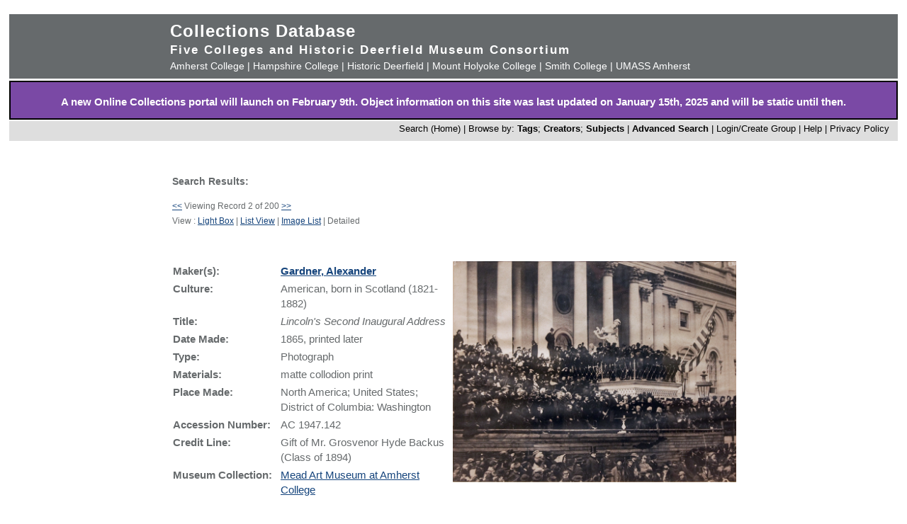

--- FILE ---
content_type: text/html; charset=UTF-8
request_url: https://museums.fivecolleges.edu/detail.php?museum=&t=objects&type=browse&f=option7&s=crowds&record=1
body_size: 14791
content:
<!DOCTYPE HTML PUBLIC "-//W3C//DTD HTML 4.01 Transitional//EN"
    "http://www.w3.org/TR/html4/loose.dtd">

<html lang="en">
    <head>
        <title>Collections Database</title>
        <meta http-equiv="Content-Type" content="text/html; charset=utf-8">
        <meta name="viewport" content="width=320, user-scalable=yes">
		<script async src='https://www.google.com/recaptcha/api.js'></script>
		<!-- Global site tag (gtag.js) - Google Analytics -->
		<script async src="https://www.googletagmanager.com/gtag/js?id=G-4KNN5S6E5X"></script>
		<script>
		  window.dataLayer = window.dataLayer || [];
		  function gtag(){dataLayer.push(arguments);}
		  gtag('js', new Date());
		
		  gtag('config', 'G-4KNN5S6E5X');
		</script>
		<!-- End Google Analytics -->
		<!-- Style inline instead of calling from php $stylesheet -->
		<style>
		body {background: #fff;
			  font-family: arial, sans-serif;
			  font-size: 15px;
			  margin: 0;
			  padding: 0;}
		
		.page {	margin: 20px auto;
				min-width: 800px;
				width: 98%;
				text-align: center;}
		
		.clearfix:after {
			content: "."; 
			display: block; 
			height: 0; 
			clear: both; 
			visibility: hidden;
		}
		
		/* Hides from IE-mac \*/
		* html .clearfix {height: 1%;}
		/* End hide from IE-mac */
		
		table {width: 100%;}
		
		#hpimagewrapper {
			width: 800px;
			margin-left: auto;
			margin-right: auto;
		}
		
		.hpimage {
			width: 133px;
			float: left;
		}
		
		.hpimage img {
			width: 96%;
		}
		
		
		.mainheader {background: #666a6c;
					 color: #fff;
					 width: 100%;
					 margin: 0;}
		
		.mainheader a:link, 
		.mainheader a:visited,
		.mainheader a:hover,
		.mainheader a:active {color: #fff; text-decoration: none;}
		
		#mainheaderinterior {
			width: 90%;
			width: 800px;
			margin-left: auto;
			margin-right: auto;    
			text-align: left;
		}
		
		#mainheaderinterior h1 {
			font-size: 24px;  
			padding: 10px 0 3px 0;
			margin: 0;
			letter-spacing: 1px;
		}
		
		#mainheaderinterior h2 {
			font-size: 17px;  
			font-weight: bold;
			padding: 0 0 2px 0;
			margin: 0;
			letter-spacing: 2px;
		}
		
		#mainheaderinterior p {
			font-size: 14px;  
			font-weight: normal;
			padding: 2px 0 10px 0;
			margin: 0 0 3px 0;
		}
		
		.mainnav {background: #dedede;
				  width: 100%;
				  font-size: 13px;
				  height: 25px;
				  color: #000;
				  margin: 2px 0 0 0;
				  padding: 3px 0 0 0;
				  text-align: right;}
		
		.mainnav a:link {color: #000; text-decoration: none;}
		.mainnav a:visited {color: #000; text-decoration: none;}
		.mainnav a:hover {color: #ff99cc; text-decoration: none;}
		.mainnav a:active {color: #000; text-decoration: none;}
		
		.mainnav ul, .mainnav li {
			list-style: none;
			display: inline;
			margin: 0;
			padding: 0;
		}
		
		.mainnav li {
			margin-left: 2px;
			margin-right: 2px;
		}
		
		#mainnavinterior {
			margin-right: 10px;
		}
		
		.searchhints {
			font-size: 12px;
		}
		
		.menu {
			display : none;
		}
		
		.content {
			width: 800px;
			margin-top: 30px;
			margin-left: auto;
			margin-right: auto;
			margin-bottom: 20px;
			color: #666a6c;
			text-align: left;
			line-height: 140%;
		}
		
		.content h1 {
			font-size: 20px;
			padding-bottom: 3px;
			margin-bottom: 3px;
		}
		
		.usernav {background: #dedede;
				  width: 100%;
				  font-size: 13px;
				  height: 25px;
				  color: #fff;
				  margin: 2px 0 0 0;
				  padding: 3px 0 0 0;
				  text-align: right;}
		
		.usernav {color: #000; text-decoration: none;}
		.usernav a:link {color: #000; text-decoration: none;}
		.usernav a:visited {color: #000; text-decoration: none;}
		.usernav a:hover {color: #ff99cc; text-decoration: none;}
		.usernav a:active {color: #000; text-decoration: none;}
		
		.content a:link {color: #15447c; text-decoration: underline;}
		.content a:visited {color: #15447c; text-decoration: underline;}
		.content a:hover {color: #ff99cc; text-decoration: underline;}
		.content a:active {color: #15447c; text-decoration: underline;}
		
		
		.copyright {
			width: 98%;
			text-align: center; 
			background-color: #A9A9A9;
			margin-left: auto;
			margin-right: auto;
		}
		
		.copyright img {
			border-width: 0;
		}
		
		.searchresults {
			font-size: 12px;
		}
		
		.visuallyhidden {
			border: 0;
			clip: rect(0 0 0 0);
			height: 1px;
			margin: -1px;
			overflow: hidden;
			padding: 0;
			position: absolute;
			width: 1px;
		}
		
		#popup, #overlay{
			display:none;
			position:absolute;
		}
		
		#overlay{
			background:rgba(0,0,0,0.65);
			width:100%; height:100%;    
			left:0; top:0;
			z-index:1;
		}
		
		#popup {
			left:30%; top:40%;
			padding:20px;
			width:400px;
			text-align:center;
			color:black;
			background:#FFF;
			z-index:2;
		}
		</style>
    </head>

    <body>
        <div class="page">
            <div class="mainheader" role="banner">
                <div id="mainheaderinterior">
                    <h1><a href="index.php">Collections Database</a></h1>
                    <h2>Five Colleges and Historic Deerfield Museum Consortium</h2>
                    <p>
                    <a href="https://www.amherst.edu/museums/mead" target="_blank">Amherst College</a> | 
                    <a href="https://www.hampshire.edu/library/gallery.htm" target="_blank">Hampshire College</a> | 
                    <a href="https://www.historic-deerfield.org/" target="_blank">Historic Deerfield</a> | 
                    <a href="https://artmuseum.mtholyoke.edu/" target="_blank">Mount Holyoke College</a> | 
                    <a href="https://scma.smith.edu/" target="_blank">Smith College</a> | 
                    <a href="https://fac.umass.edu/UMCA/Online/" target="_blank">UMASS Amherst</a>
                    </p>
                </div>
            </div>
            <!-- Begin survey -->
           <div style="background-color:#7A49A5;color:white;padding-top:.25em; padding-bottom:;font-weight:400;border:2px solid black;">            
           <p style="padding-left:.25em;padding-right:.25em;"><b>A new Online Collections portal will launch on February 9th.
           Object information on this site was last updated on January 15th, 2025 and will be static until then.
</b></p>
            </div>
<!-- end survey -->
            <div id="navwrapper">
                <div class="mainnav"><div id="mainnavinterior">
    <ul>
        <li><a href="index.php">Search (Home)</a> |</li><li>Browse by: <a href="browse.php?id=4"><b>Tags</b></a>; <a href="browse_makers.php"><b>Creators</b></a>; <a href="browse_subjects.php"><b>Subjects</b></a> |</li><li><strong><a href="advsearch.php?module=objects">Advanced Search</a></strong> |</li><li><a href="user.php">Login/Create Group
</a> |</li><li><a href="help.php">Help</a> |</li><li><a href="privacy.php">Privacy Policy</a></li>    </ul>
</div></div>
            </div>

            
            <div class="content" role="main"><table><tr><td width="40%" class="searchhints" valign="top"><h3>Search Results:</h3><a href=detail.php?museum=&amp;t=objects&amp;type=browse&amp;f=option7&s=crowds&amp;record=0 class="searchresults">&lt;&lt;</a>&nbsp;Viewing Record 2 of 200&nbsp;<a href=detail.php?museum=&amp;t=objects&amp;type=browse&amp;f=option7&s=crowds&amp;record=2 class="searchresults">&gt;&gt;</a><br />View : <a href="info.php?museum=&amp;page=0&amp;v=2&amp;s=crowds&amp;type=browse&amp;t=objects&amp;f=option7&amp;d=">Light Box</a> | <a href="info.php?museum=&amp;page=0&amp;v=0&amp;s=crowds&amp;type=browse&amp;t=objects&amp;f=option7&amp;d=">List View</a> | <a href="info.php?museum=&amp;page=0&amp;v=1&amp;s=crowds&amp;type=browse&amp;t=objects&amp;f=option7&amp;d=">Image List</a> | Detailed</td><td align="right"  width="60%" valign="top">&nbsp;</td></tr></table><br><br><table border="0" cellspacing="0" align="center" width="100%">
  <tr>
    <td valign="top" width="400">
<table border="0" width="100%">

<tr><td valign="top"><b>Maker(s):</b></td><td valign="top"><b><a href="detail_maker.php?f=preferred_name&type=browse&t=people&s=Gardner%2C+Alexander">Gardner, Alexander</a></b></td></tr><tr><td valign="top"><b>Culture:</b></td><td valign="top">American, born in Scotland (1821-1882)<br /></td></tr><tr><td valign="top"><b>Title:</b></td><td valign="top"><i>Lincoln&#039;s Second Inaugural Address<br /></i></td></tr><tr><td valign="top"><b>Date Made:</b></td><td valign="top">1865, printed later<br /></td></tr><tr><td valign="top"><b>Type:</b></td><td valign="top">Photograph<br /></td></tr><tr><td valign="top"><b>Materials:</b></td><td valign="top">matte collodion print<br /></td></tr><tr><td valign="top"><b>Place Made:</b></td><td valign="top">North America; United States; District of Columbia: Washington<br /></td></tr><tr><td valign="top"><b>Accession&nbsp;Number:&nbsp;&nbsp;</b></td><td valign="top">AC 1947.142<br /></td></tr><tr><td valign="top"><b>Credit Line:</b></td><td valign="top">Gift of Mr. Grosvenor Hyde Backus (Class of 1894)<br /></td></tr><tr><td valign="top"><b>Museum&nbsp;Collection:&nbsp;&nbsp;</b></td><td valign="top"><a href="https://www.amherst.edu/museums/mead" target="_blank">Mead Art Museum at Amherst College</a> 
<!-- Google Analytics -->
<script>
gtag('config', 'G-4KNN5S6E5X',{'content_group': 'AC TEST'});
</script>
<!-- End Google Analytics -->
</td></tr></table>
    </td>
    <td align="right" valign="top" width="400">
      <a href="javascript:openWin('browser.php?m=objects&amp;kv=2387&amp;i=3086236','Media','toolbar=0,location=0,status=0,menubar=0,scrollbars=0,resizable=1,width=800,height=600')"><IMG SRC="grabimg.php?kv=3086236" height=312.57631257631 width=400 alt="1947-142.jpg"  border=0><br /></a></td>

  </tr>
  <tr>
    <td colspan="2">
	  <br>
      <p align="justify" class="show_html">
	  	 	  
	     <p align="justify"><b>Label Text:</b><br>This photograph is one of eight that Alexander Gardner took of Lincoln’s Second Inaugural Address (March 4, 1865), in which the president ruminated on the causes and unforeseen devastation of the war and expressed his wish for a conciliatory reunification process. To this end, Lincoln concluded with:<br /><br />With malice toward none; with charity for all; with firmness in the right, as God gives us to see the right, let us strive on to finish the work we are in; to bind up the nation’s wounds; to care for him who shall have borne the battle, and for his widow, and his orphan—to do all which may achieve and cherish a just and lasting peace, among ourselves, and with all nations.<br /><br />Scholars disagree whether John Wilkes Booth, the popular stage actor and Lincoln’s future assassin, can be identified in Gardner’s photographs of the President’s Second Inaugural Address, which, evidence confirms, he attended.<br /><br />MD, 2011<br /><p align="justify"><b>Tags:</b><br><a href="info.php?f=option7&type=browse&t=objects&s=photographs">photographs</a>; <a href="info.php?f=option7&type=browse&t=objects&s=political+events">political events</a>; <a href="info.php?f=option7&type=browse&t=objects&s=politicians">politicians</a>; <a href="info.php?f=option7&type=browse&t=objects&s=politics">politics</a>; <a href="info.php?f=option7&type=browse&t=objects&s=crowds">crowds</a>; <a href="info.php?f=option7&type=browse&t=objects&s=black+and+white">black and white</a></p><p align="justify"><b>Subjects:</b><br><a href="info_subject.php?f=subject&type=browse&t=subjects&s=photographs">photographs</a></p><p><b>Link to share this object record</b>:<br /> <a href="https://museums.fivecolleges.edu/detail.php?t=objects&type=ext&id_number=AC+1947.142">https://museums.fivecolleges.edu/detail.php?t=objects&type=ext&id_number=AC+1947.142</a></p></td>
  </tr>
  <tr>
  <td colspan="2">
<p> <i> Research on objects in the collections, including provenance, is ongoing and may be incomplete. If you have additional information 
  or would like to learn more about a particular object, please email <a href="mailto:fc-museums-web@fivecolleges.edu?subject=Information query: AC 1947.142">fc-museums-web@fivecolleges.edu</a>.</i>
 </p>
  </td>
  </tr>
</table>
<table></table><table><tr><td><a href=detail.php?museum=&amp;t=objects&type=browse&f=option7&s=crowds&record=0 class="searchresults">&lt;&lt;</a> Viewing Record 2 of 200 <a href=detail.php?museum=&amp;t=objects&type=browse&f=option7&s=crowds&record=2 class="searchresults">&gt;&gt;</a></td></tr></table>
</div>


<div style="clear:both;"></div>
</div>
            <div id="navwrapper_bottom">
                <div class="mainnav"><div id="mainnavinterior">
    <ul>
        <li><a href="index.php">Search (Home)</a> |</li><li>Browse by: <a href="browse.php?id=4"><b>Tags</b></a>; <a href="browse_makers.php"><b>Creators</b></a>; <a href="browse_subjects.php"><b>Subjects</b></a> |</li><li><strong><a href="advsearch.php?module=objects">Advanced Search</a></strong> |</li><li><a href="user.php">Login/Create Group
</a> |</li><li><a href="help.php">Help</a> |</li><li><a href="privacy.php">Privacy Policy</a></li>    </ul>
</div></div>
            </div>

<div class="copyright">
    <a href="http://www.hampshire.edu/library/gallery.htm" target="_NEW"><img src="5collogos/sm_hampshire.gif" height="45" alt="Hampshire College Art Gallery" /></a>
    <a href="http://www.historic-deerfield.org/" target="_NEW"><img src="5collogos/sm_deerfield.gif" height="45" alt="Historic Deerfield" /></a>
    <a href="https://www.amherst.edu/museums/mead" target="_NEW"><img src="5collogos/sm_mead.gif" height="45" alt="Mead Art Museum" /></a>
    <a href="http://artmuseum.mtholyoke.edu/" target="_NEW"><img src="5collogos/mhcam_logo_white_transparent_sinc.png" height="45" alt="Mount Holyoke College Art Museum" /></a>
    <a href="http://scma.smith.edu/" target="_NEW"><img src="5collogos/sm_smith.gif" height="45" alt="Smith College Art Museum" /></a>
    <a href="https://fac.umass.edu/UMCA/Online/" target="_NEW"><img src="5collogos/sm_umca.gif" height="45" alt="University Museum of Contemporary Art at UMASS Amherst" /></a>
</div>
<!-- Moved from head -->
<script type="text/JavaScript" src="javascript.js"></script>
<!-- Google Analytics -->
<script>
(function(i,s,o,g,r,a,m){i['GoogleAnalyticsObject']=r;i[r]=i[r]||function(){
(i[r].q=i[r].q||[]).push(arguments)},i[r].l=1*new Date();a=s.createElement(o),
m=s.getElementsByTagName(o)[0];a.async=1;a.src=g;m.parentNode.insertBefore(a,m)
})(window,document,'script','//www.google-analytics.com/analytics.js','ga');

ga('create', 'UA-17911691-1', 'auto'); 
ga('send', 'pageview');

</script>
<!-- End Google Analytics -->
</body>
</html>
